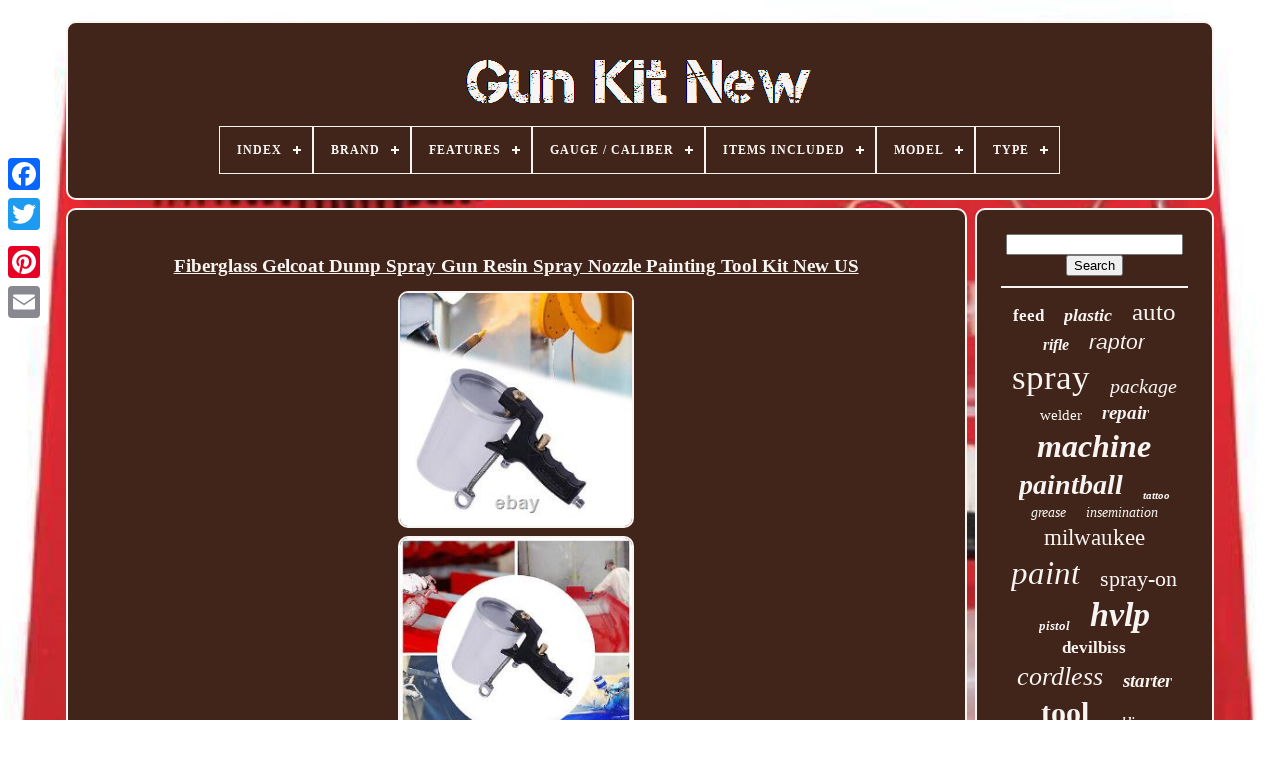

--- FILE ---
content_type: text/html; charset=UTF-8
request_url: https://armkitdark.com/en/fiberglass_gelcoat_dump_spray_gun_resin_spray_nozzle_painting_tool_kit_new_us.php
body_size: 7675
content:
<!DOCTYPE   HTML>
     <HTML> 
  


 
<HEAD>

	 	 <TITLE>   Fiberglass Gelcoat Dump Spray Gun Resin Spray Nozzle Painting Tool Kit New Us	  
    </TITLE>   
	 		<LINK TYPE='image/png'	HREF='https://armkitdark.com/favicon.png'  REL='icon'> 

	<META CONTENT='text/html; charset=UTF-8'	HTTP-EQUIV='content-type'>

  
	
<META	NAME='viewport'  CONTENT='width=device-width, initial-scale=1'>     
	
		
	 

<!--/////////////////////////////////////////////////////////////////////////////////////////////////////////////////////////////////////////////////////////////////-->
<LINK  REL='stylesheet' HREF='https://armkitdark.com/xeqygazypo.css' TYPE='text/css'>   
	
	 <LINK REL='stylesheet'	HREF='https://armkitdark.com/zimaqucidi.css' TYPE='text/css'>  	 



	   <SCRIPT SRC='https://code.jquery.com/jquery-latest.min.js'	TYPE='text/javascript'> 
	
</SCRIPT> 
	 
<!--/////////////////////////////////////////////////////////////////////////////////////////////////////////////////////////////////////////////////////////////////

SCRIPT

/////////////////////////////////////////////////////////////////////////////////////////////////////////////////////////////////////////////////////////////////-->
<SCRIPT   SRC='https://armkitdark.com/vekeqoz.js'	TYPE='text/javascript'>	</SCRIPT> 	 
	   	  <SCRIPT  SRC='https://armkitdark.com/tika.js' TYPE='text/javascript'>
 </SCRIPT>

	
   <SCRIPT ASYNC SRC='https://armkitdark.com/sufuryv.js'   TYPE='text/javascript'>	</SCRIPT>	



	  <SCRIPT  TYPE='text/javascript' SRC='https://armkitdark.com/dulok.js' ASYNC> 
</SCRIPT> 
	
	
	  
 
<SCRIPT TYPE='text/javascript'>
	
var a2a_config = a2a_config || {};a2a_config.no_3p = 1; 
  </SCRIPT>


	
		
  <SCRIPT	TYPE='text/javascript'>

	window.onload = function ()
	{
		malapy('vawokenyv', 'Search', 'https://armkitdark.com/en/search.php');
		mufiba("zavuj.php","yuhmu", "Fiberglass Gelcoat Dump Spray Gun Resin Spray Nozzle Painting Tool Kit New Us");
		
		
	}
	 
	</SCRIPT>        
 </HEAD> 
  
  	
 

	<BODY  DATA-ID='374652670709'>
  	
	



	
  <DIV  STYLE='left:0px; top:150px;' CLASS='a2a_kit a2a_kit_size_32 a2a_floating_style a2a_vertical_style'> 	 

	
		 <A CLASS='a2a_button_facebook'></A>  			
		  
 <A CLASS='a2a_button_twitter'></A> 
		   <A CLASS='a2a_button_google_plus'>  	 </A>
 
	 	
		 	  
<A CLASS='a2a_button_pinterest'> </A> 

		

     
<!--/////////////////////////////////////////////////////////////////////////////////////////////////////////////////////////////////////////////////////////////////-->
<A CLASS='a2a_button_email'> 

   </A>	
	</DIV>

 

	 
		<DIV ID='luvif'>
	
   	 
			

<DIV   ID='zuvap'>   
	 	   
			 

<A HREF='https://armkitdark.com/en/'>	
	 <IMG	ALT='Gun Kit New'  SRC='https://armkitdark.com/en/gun_kit_new.gif'>

</A>

 

			
<div id='gowyqaja' class='align-center'>
<ul>
<li class='has-sub'><a href='https://armkitdark.com/en/'><span>Index</span></a>
<ul>
	<li><a href='https://armkitdark.com/en/all_items_gun_kit_new.php'><span>All items</span></a></li>
	<li><a href='https://armkitdark.com/en/newest_items_gun_kit_new.php'><span>Newest items</span></a></li>
	<li><a href='https://armkitdark.com/en/most_viewed_items_gun_kit_new.php'><span>Most viewed items</span></a></li>
	<li><a href='https://armkitdark.com/en/latest_videos_gun_kit_new.php'><span>Latest videos</span></a></li>
</ul>
</li>

<li class='has-sub'><a href='https://armkitdark.com/en/brand/'><span>Brand</span></a>
<ul>
	<li><a href='https://armkitdark.com/en/brand/anest_iwata.php'><span>Anest Iwata (41)</span></a></li>
	<li><a href='https://armkitdark.com/en/brand/atom_x_series.php'><span>Atom X Series (37)</span></a></li>
	<li><a href='https://armkitdark.com/en/brand/azodin.php'><span>Azodin (29)</span></a></li>
	<li><a href='https://armkitdark.com/en/brand/custom_coat.php'><span>Custom Coat (63)</span></a></li>
	<li><a href='https://armkitdark.com/en/brand/custom_shop.php'><span>Custom Shop (37)</span></a></li>
	<li><a href='https://armkitdark.com/en/brand/devilbiss.php'><span>Devilbiss (192)</span></a></li>
	<li><a href='https://armkitdark.com/en/brand/dewalt.php'><span>Dewalt (84)</span></a></li>
	<li><a href='https://armkitdark.com/en/brand/dragonhawk.php'><span>Dragonhawk (57)</span></a></li>
	<li><a href='https://armkitdark.com/en/brand/graco.php'><span>Graco (61)</span></a></li>
	<li><a href='https://armkitdark.com/en/brand/iwata.php'><span>Iwata (35)</span></a></li>
	<li><a href='https://armkitdark.com/en/brand/linerxtreeme.php'><span>Linerxtreeme (27)</span></a></li>
	<li><a href='https://armkitdark.com/en/brand/milwaukee.php'><span>Milwaukee (219)</span></a></li>
	<li><a href='https://armkitdark.com/en/brand/raptor.php'><span>Raptor (42)</span></a></li>
	<li><a href='https://armkitdark.com/en/brand/sata.php'><span>Sata (27)</span></a></li>
	<li><a href='https://armkitdark.com/en/brand/spyder.php'><span>Spyder (52)</span></a></li>
	<li><a href='https://armkitdark.com/en/brand/streamlight.php'><span>Streamlight (33)</span></a></li>
	<li><a href='https://armkitdark.com/en/brand/tippmann.php'><span>Tippmann (85)</span></a></li>
	<li><a href='https://armkitdark.com/en/brand/titan.php'><span>Titan (34)</span></a></li>
	<li><a href='https://armkitdark.com/en/brand/u_pol.php'><span>U-pol (111)</span></a></li>
	<li><a href='https://armkitdark.com/en/brand/vevor.php'><span>Vevor (39)</span></a></li>
	<li><a href='https://armkitdark.com/en/newest_items_gun_kit_new.php'>Other (3011)</a></li>
</ul>
</li>

<li class='has-sub'><a href='https://armkitdark.com/en/features/'><span>Features</span></a>
<ul>
	<li><a href='https://armkitdark.com/en/features/adjustable.php'><span>Adjustable (8)</span></a></li>
	<li><a href='https://armkitdark.com/en/features/air_flow_control.php'><span>Air Flow Control (4)</span></a></li>
	<li><a href='https://armkitdark.com/en/features/auxiliary_handle.php'><span>Auxiliary Handle (3)</span></a></li>
	<li><a href='https://armkitdark.com/en/features/compact_lightweight.php'><span>Compact, Lightweight (3)</span></a></li>
	<li><a href='https://armkitdark.com/en/features/durable.php'><span>Durable (13)</span></a></li>
	<li><a href='https://armkitdark.com/en/features/epa_legislation.php'><span>Epa Legislation (8)</span></a></li>
	<li><a href='https://armkitdark.com/en/features/esd_safe.php'><span>Esd-safe (10)</span></a></li>
	<li><a href='https://armkitdark.com/en/features/heavy_duty.php'><span>Heavy Duty (4)</span></a></li>
	<li><a href='https://armkitdark.com/en/features/high_quality.php'><span>High-quality (21)</span></a></li>
	<li><a href='https://armkitdark.com/en/features/kit.php'><span>Kit (27)</span></a></li>
	<li><a href='https://armkitdark.com/en/features/lightweight.php'><span>Lightweight (4)</span></a></li>
	<li><a href='https://armkitdark.com/en/features/quick_connect.php'><span>Quick Connect (3)</span></a></li>
	<li><a href='https://armkitdark.com/en/features/semi_auto.php'><span>Semi-auto (3)</span></a></li>
	<li><a href='https://armkitdark.com/en/features/semi_automatic.php'><span>Semi-automatic (9)</span></a></li>
	<li><a href='https://armkitdark.com/en/features/smart_repair.php'><span>Smart Repair (8)</span></a></li>
	<li><a href='https://armkitdark.com/en/features/touch_up_sprayer.php'><span>Touch-up Sprayer (4)</span></a></li>
	<li><a href='https://armkitdark.com/en/features/wall_mountable.php'><span>Wall Mountable (3)</span></a></li>
	<li><a href='https://armkitdark.com/en/features/waterproof.php'><span>Waterproof (5)</span></a></li>
	<li><a href='https://armkitdark.com/en/features/white_light.php'><span>White Light (13)</span></a></li>
	<li><a href='https://armkitdark.com/en/features/with_case.php'><span>With Case (7)</span></a></li>
	<li><a href='https://armkitdark.com/en/newest_items_gun_kit_new.php'>Other (4156)</a></li>
</ul>
</li>

<li class='has-sub'><a href='https://armkitdark.com/en/gauge_caliber/'><span>Gauge / Caliber</span></a>
<ul>
	<li><a href='https://armkitdark.com/en/gauge_caliber/17_270_caliber.php'><span>.17-.270 Caliber (3)</span></a></li>
	<li><a href='https://armkitdark.com/en/gauge_caliber/22.php'><span>.22 (3)</span></a></li>
	<li><a href='https://armkitdark.com/en/gauge_caliber/22_caliber.php'><span>.22 Caliber (2)</span></a></li>
	<li><a href='https://armkitdark.com/en/gauge_caliber/22_long_rifle.php'><span>.22 Long Rifle (2)</span></a></li>
	<li><a href='https://armkitdark.com/en/gauge_caliber/9mm.php'><span>9mm (3)</span></a></li>
	<li><a href='https://armkitdark.com/en/gauge_caliber/universal.php'><span>Universal (4)</span></a></li>
	<li><a href='https://armkitdark.com/en/gauge_caliber/various.php'><span>Various (3)</span></a></li>
	<li><a href='https://armkitdark.com/en/newest_items_gun_kit_new.php'>Other (4296)</a></li>
</ul>
</li>

<li class='has-sub'><a href='https://armkitdark.com/en/items_included/'><span>Items Included</span></a>
<ul>
	<li><a href='https://armkitdark.com/en/items_included/air_regulator.php'><span>Air Regulator (8)</span></a></li>
	<li><a href='https://armkitdark.com/en/items_included/gun.php'><span>Gun (11)</span></a></li>
	<li><a href='https://armkitdark.com/en/items_included/hose.php'><span>Hose (23)</span></a></li>
	<li><a href='https://armkitdark.com/en/items_included/ink.php'><span>Ink (2)</span></a></li>
	<li><a href='https://armkitdark.com/en/items_included/mounting_hardware.php'><span>Mounting Hardware (4)</span></a></li>
	<li><a href='https://armkitdark.com/en/items_included/needle.php'><span>Needle (3)</span></a></li>
	<li><a href='https://armkitdark.com/en/items_included/power_supply.php'><span>Power Supply (6)</span></a></li>
	<li><a href='https://armkitdark.com/en/items_included/see_the_description.php'><span>See The Description (2)</span></a></li>
	<li><a href='https://armkitdark.com/en/items_included/spray_gun_tip.php'><span>Spray Gun Tip (12)</span></a></li>
	<li><a href='https://armkitdark.com/en/newest_items_gun_kit_new.php'>Other (4245)</a></li>
</ul>
</li>

<li class='has-sub'><a href='https://armkitdark.com/en/model/'><span>Model</span></a>
<ul>
	<li><a href='https://armkitdark.com/en/model/001.php'><span>001 (8)</span></a></li>
	<li><a href='https://armkitdark.com/en/model/2554_22.php'><span>2554-22 (15)</span></a></li>
	<li><a href='https://armkitdark.com/en/model/2572b_21.php'><span>2572b-21 (32)</span></a></li>
	<li><a href='https://armkitdark.com/en/model/2646_21ct.php'><span>2646-21ct (15)</span></a></li>
	<li><a href='https://armkitdark.com/en/model/400_staples.php'><span>400 Staples (6)</span></a></li>
	<li><a href='https://armkitdark.com/en/model/az1_hte.php'><span>Az1 Hte (6)</span></a></li>
	<li><a href='https://armkitdark.com/en/model/blitz_3.php'><span>Blitz 3 (6)</span></a></li>
	<li><a href='https://armkitdark.com/en/model/blitz_4.php'><span>Blitz 4 (11)</span></a></li>
	<li><a href='https://armkitdark.com/en/model/dcgg571m1.php'><span>Dcgg571m1 (30)</span></a></li>
	<li><a href='https://armkitdark.com/en/model/full_kit.php'><span>Full Kit (6)</span></a></li>
	<li><a href='https://armkitdark.com/en/model/gryphon.php'><span>Gryphon (6)</span></a></li>
	<li><a href='https://armkitdark.com/en/model/hlt_d16.php'><span>Hlt-d16 (6)</span></a></li>
	<li><a href='https://armkitdark.com/en/model/insemination_gun.php'><span>Insemination Gun (21)</span></a></li>
	<li><a href='https://armkitdark.com/en/model/m12.php'><span>M12 (9)</span></a></li>
	<li><a href='https://armkitdark.com/en/model/milwaukee_m12.php'><span>Milwaukee M12 (6)</span></a></li>
	<li><a href='https://armkitdark.com/en/model/n66c_1.php'><span>N66c-1 (6)</span></a></li>
	<li><a href='https://armkitdark.com/en/model/spyder_victor.php'><span>Spyder Victor (7)</span></a></li>
	<li><a href='https://armkitdark.com/en/model/sy_fill.php'><span>Sy-fill (10)</span></a></li>
	<li><a href='https://armkitdark.com/en/model/tufting_gun.php'><span>Tufting Gun (8)</span></a></li>
	<li><a href='https://armkitdark.com/en/model/69262.php'><span>69262 (8)</span></a></li>
	<li><a href='https://armkitdark.com/en/newest_items_gun_kit_new.php'>Other (4094)</a></li>
</ul>
</li>

<li class='has-sub'><a href='https://armkitdark.com/en/type/'><span>Type</span></a>
<ul>
	<li><a href='https://armkitdark.com/en/type/accessories.php'><span>Accessories (17)</span></a></li>
	<li><a href='https://armkitdark.com/en/type/action_figure.php'><span>Action Figure (25)</span></a></li>
	<li><a href='https://armkitdark.com/en/type/air_spray_gun.php'><span>Air Spray Gun (191)</span></a></li>
	<li><a href='https://armkitdark.com/en/type/cleaning_kit.php'><span>Cleaning Kit (56)</span></a></li>
	<li><a href='https://armkitdark.com/en/type/co2.php'><span>Co2 (23)</span></a></li>
	<li><a href='https://armkitdark.com/en/type/co2_canon_gun.php'><span>Co2 Canon / Gun (71)</span></a></li>
	<li><a href='https://armkitdark.com/en/type/complete_tattoo_kit.php'><span>Complete Tattoo Kit (30)</span></a></li>
	<li><a href='https://armkitdark.com/en/type/cup_spray_gun.php'><span>Cup Spray Gun (27)</span></a></li>
	<li><a href='https://armkitdark.com/en/type/dent_repair_kit.php'><span>Dent Repair Kit (31)</span></a></li>
	<li><a href='https://armkitdark.com/en/type/grease_gun.php'><span>Grease Gun (104)</span></a></li>
	<li><a href='https://armkitdark.com/en/type/hand_riveter.php'><span>Hand Riveter (14)</span></a></li>
	<li><a href='https://armkitdark.com/en/type/impact_wrench.php'><span>Impact Wrench (21)</span></a></li>
	<li><a href='https://armkitdark.com/en/type/insemination_kit.php'><span>Insemination Kit (30)</span></a></li>
	<li><a href='https://armkitdark.com/en/type/mechanical.php'><span>Mechanical (16)</span></a></li>
	<li><a href='https://armkitdark.com/en/type/model_kit.php'><span>Model Kit (31)</span></a></li>
	<li><a href='https://armkitdark.com/en/type/soldering_gun_kit.php'><span>Soldering Gun Kit (16)</span></a></li>
	<li><a href='https://armkitdark.com/en/type/spray_gun.php'><span>Spray Gun (93)</span></a></li>
	<li><a href='https://armkitdark.com/en/type/spray_gun_kit.php'><span>Spray Gun Kit (13)</span></a></li>
	<li><a href='https://armkitdark.com/en/type/tactical_light.php'><span>Tactical Light (16)</span></a></li>
	<li><a href='https://armkitdark.com/en/type/truckbed_liners.php'><span>Truckbed Liners (54)</span></a></li>
	<li><a href='https://armkitdark.com/en/newest_items_gun_kit_new.php'>Other (3437)</a></li>
</ul>
</li>

</ul>
</div>

		
 	</DIV> 


			
<DIV	ID='zytozigi'> 

  
			
 	
<!--/////////////////////////////////////////////////////////////////////////////////////////////////////////////////////////////////////////////////////////////////

div

/////////////////////////////////////////////////////////////////////////////////////////////////////////////////////////////////////////////////////////////////-->
<DIV ID='syta'> 


				
 
 
<DIV ID='lijisydi'>  	 </DIV>

	


				<h1 class="[base64]">Fiberglass Gelcoat Dump Spray Gun Resin Spray Nozzle Painting Tool Kit New US </h1>	 
<br/> 
    <img class="mn5o7o7o" src="https://armkitdark.com/en/images/Fiberglass_Gelcoat_Dump_Spray_Gun_Resin_Spray_Nozzle_Painting_Tool_Kit_New_US_01_jqx.jpg" title="Fiberglass Gelcoat Dump Spray Gun Resin Spray Nozzle Painting Tool Kit New US" alt="Fiberglass Gelcoat Dump Spray Gun Resin Spray Nozzle Painting Tool Kit New US"/>

 
	
<br/>  

 <img class="mn5o7o7o" src="https://armkitdark.com/en/images/Fiberglass_Gelcoat_Dump_Spray_Gun_Resin_Spray_Nozzle_Painting_Tool_Kit_New_US_02_ny.jpg" title="Fiberglass Gelcoat Dump Spray Gun Resin Spray Nozzle Painting Tool Kit New US" alt="Fiberglass Gelcoat Dump Spray Gun Resin Spray Nozzle Painting Tool Kit New US"/>  

<br/>	 <img class="mn5o7o7o" src="https://armkitdark.com/en/images/Fiberglass_Gelcoat_Dump_Spray_Gun_Resin_Spray_Nozzle_Painting_Tool_Kit_New_US_03_igmq.jpg" title="Fiberglass Gelcoat Dump Spray Gun Resin Spray Nozzle Painting Tool Kit New US" alt="Fiberglass Gelcoat Dump Spray Gun Resin Spray Nozzle Painting Tool Kit New US"/>
    <br/>  	 <img class="mn5o7o7o" src="https://armkitdark.com/en/images/Fiberglass_Gelcoat_Dump_Spray_Gun_Resin_Spray_Nozzle_Painting_Tool_Kit_New_US_04_inq.jpg" title="Fiberglass Gelcoat Dump Spray Gun Resin Spray Nozzle Painting Tool Kit New US" alt="Fiberglass Gelcoat Dump Spray Gun Resin Spray Nozzle Painting Tool Kit New US"/>	<br/> 
 
 <img class="mn5o7o7o" src="https://armkitdark.com/en/images/Fiberglass_Gelcoat_Dump_Spray_Gun_Resin_Spray_Nozzle_Painting_Tool_Kit_New_US_05_na.jpg" title="Fiberglass Gelcoat Dump Spray Gun Resin Spray Nozzle Painting Tool Kit New US" alt="Fiberglass Gelcoat Dump Spray Gun Resin Spray Nozzle Painting Tool Kit New US"/>	

   <br/> 		 <img class="mn5o7o7o" src="https://armkitdark.com/en/images/Fiberglass_Gelcoat_Dump_Spray_Gun_Resin_Spray_Nozzle_Painting_Tool_Kit_New_US_06_lht.jpg" title="Fiberglass Gelcoat Dump Spray Gun Resin Spray Nozzle Painting Tool Kit New US" alt="Fiberglass Gelcoat Dump Spray Gun Resin Spray Nozzle Painting Tool Kit New US"/>
<br/>
<img class="mn5o7o7o" src="https://armkitdark.com/en/images/Fiberglass_Gelcoat_Dump_Spray_Gun_Resin_Spray_Nozzle_Painting_Tool_Kit_New_US_07_hld.jpg" title="Fiberglass Gelcoat Dump Spray Gun Resin Spray Nozzle Painting Tool Kit New US" alt="Fiberglass Gelcoat Dump Spray Gun Resin Spray Nozzle Painting Tool Kit New US"/>		<br/>

<img class="mn5o7o7o" src="https://armkitdark.com/en/images/Fiberglass_Gelcoat_Dump_Spray_Gun_Resin_Spray_Nozzle_Painting_Tool_Kit_New_US_08_yk.jpg" title="Fiberglass Gelcoat Dump Spray Gun Resin Spray Nozzle Painting Tool Kit New US" alt="Fiberglass Gelcoat Dump Spray Gun Resin Spray Nozzle Painting Tool Kit New US"/>  
 <br/> 

<img class="mn5o7o7o" src="https://armkitdark.com/en/images/Fiberglass_Gelcoat_Dump_Spray_Gun_Resin_Spray_Nozzle_Painting_Tool_Kit_New_US_09_lx.jpg" title="Fiberglass Gelcoat Dump Spray Gun Resin Spray Nozzle Painting Tool Kit New US" alt="Fiberglass Gelcoat Dump Spray Gun Resin Spray Nozzle Painting Tool Kit New US"/>
 
	<br/> 
  <img class="mn5o7o7o" src="https://armkitdark.com/en/images/Fiberglass_Gelcoat_Dump_Spray_Gun_Resin_Spray_Nozzle_Painting_Tool_Kit_New_US_10_mxob.jpg" title="Fiberglass Gelcoat Dump Spray Gun Resin Spray Nozzle Painting Tool Kit New US" alt="Fiberglass Gelcoat Dump Spray Gun Resin Spray Nozzle Painting Tool Kit New US"/>  
<br/><img class="mn5o7o7o" src="https://armkitdark.com/en/images/Fiberglass_Gelcoat_Dump_Spray_Gun_Resin_Spray_Nozzle_Painting_Tool_Kit_New_US_11_cmfu.jpg" title="Fiberglass Gelcoat Dump Spray Gun Resin Spray Nozzle Painting Tool Kit New US" alt="Fiberglass Gelcoat Dump Spray Gun Resin Spray Nozzle Painting Tool Kit New US"/> 
 
<br/>  <img class="mn5o7o7o" src="https://armkitdark.com/en/images/Fiberglass_Gelcoat_Dump_Spray_Gun_Resin_Spray_Nozzle_Painting_Tool_Kit_New_US_12_csp.jpg" title="Fiberglass Gelcoat Dump Spray Gun Resin Spray Nozzle Painting Tool Kit New US" alt="Fiberglass Gelcoat Dump Spray Gun Resin Spray Nozzle Painting Tool Kit New US"/>
 <br/> <br/>  		<img class="mn5o7o7o" src="https://armkitdark.com/en/gavih.gif" title="Fiberglass Gelcoat Dump Spray Gun Resin Spray Nozzle Painting Tool Kit New US" alt="Fiberglass Gelcoat Dump Spray Gun Resin Spray Nozzle Painting Tool Kit New US"/>
 
  	
	
<img class="mn5o7o7o" src="https://armkitdark.com/en/xymiji.gif" title="Fiberglass Gelcoat Dump Spray Gun Resin Spray Nozzle Painting Tool Kit New US" alt="Fiberglass Gelcoat Dump Spray Gun Resin Spray Nozzle Painting Tool Kit New US"/><br/>
  <p> 	Fiberglass Gelcoat Dump Spray Gun Resin Spray Nozzle Painting Tool Kit New US. Professional Hand-held Gel Coat Sprayer Gel Coat Dump Spray Gun Air Spray Gun with 4 mm Nozzle Painting Tools for DIY Home, Fiberglass Coatings 1000ML Cup. It is a hand-held gel coat sprayer made of high-quality aluminum, copper, and PP materials. It has a large capacity of 1000ml/ 0.264gal so that you can avoid the strain of frequent refilling. And it can finish fine spraying!</p>
<p>	 Material: Aluminum Alloy, Brass, PP. Air Pressure: About 0.4-0.5MPA.		
</p> 
 <p> Plastic Jug Volume: 1000ml/ 0.264gal. Mixing Cup Volume: 500ml/ 0.132gal. Product Size: 2013cm/ 7.875.12in. Package Size: 222218cm/ 8.668.667.09in. Gross Weight: 1.35kg/ 2.98lbs. 

</p>   1 500ml/0.132gal Mixing Cup. 2 1000ml/0.264gal Plastic Jugs. Fine Spraying: Its nozzle diameter is 5/32, which can form a fine spray.
  <p>
 	 The sprayed material will not have air bubbles, and it will save your time and effort by covering the spraying area in all directions. Large Volume: The volume of the spray jug has 1000ml/ 0.264gal, so you can spray a large area at once without adding paint frequently, which is convenient for you to use. Infinitely Variable Trigger: The trigger of the spray gun is infinitely variable, so you can easily adjust the spray volume by changing the strength of the hand pressure. Good Sealing: Its lid is made of a high sealing metal lid, and we also equip you with sealing rings so that it is well sealed and not easy to leak when using, and you can use it with confidence.	</p> 
	
<p>  Lightweight and Portable: Its moderate size and weight make it easy for you to take it anywhere for spraying work, and you won't get tired of using it for long hours. Nozzle Removable: The removable nozzle design allows you to replace the appropriate nozzle to achieve more ideal spraying results according to your work requirements. Complete Accessories: In addition to a complete gel coat sprayer, we provide you with a spare plastic jug, a mixing cup, a toothbrush, a wrench, and 5 nozzle sealing rings for easy replacement use.</p> <p>
	 
 Durable Material: It is made of high-quality aluminum, copper, and PP, making it durable and has good corrosion resistance, allowing you to use it for a long time. Customer Service: We aim to provide quality products and services. We will reply and solve the problem for you as soon as possible. Air Inlet Adjustment Valve: The air inlet adjustment valve on the gun body allows you to adjust the air inlet volume at will according to your work needs, providing you with a more convenient user experience.    </p> 	 	
 <p>		 Spring Hook: The spray gun has a spring hook. Pulling the spring hook to connect it to the jug body can play a role in stabilizing the body. So you can use it with more confidence.

 
 </p>

 

	<p> Arc Grip: The spray gun's grip is designed with an arc that fits well into your hand and provides a comfortable grip. It is not only used for spraying gel coat and resin, but also for spraying other materials such as release film, spraying plaster, mold gel coat, sandable primer, granite reinforced gel coat, adhesive, and paint. </p>
  According to the viscosity of the gel coat, choose the nozzle of suitable caliber, generally choose 5/32. And apply lubricating oil at the connection between nozzle and paint spraying mouth, gun body, jug lid, etc.
 
<p>    Put the jug lid on the jug filled with ingredients and press the jug lid tightly. Insert the nozzle firmly into the air jet in front of the spray gun until the nozzle is exposed to the air jet. Grip the handle of the gun, pull the trigger, and air ejects from the jet. The nozzle should always be facing upward while performing the above steps to prevent leakage.</p>
 The raw material is sprayed out, and adjust the control valve to atomize the raw material to the best condition, and align the nozzle to the surface of the mold to spray. It is recommended to spray with the gun nozzle at 90° to the surface of the mold. <p> Please do not point the nozzle at yourself and others during the spraying process to avoid accidental injury. Please note that when stopping the injection, lift the gun head and release the gun at the same time to prevent the material from flowing out. Please clean the gun body, gun head, and material cup with a cleaning solution after use. After cleaning, apply oil for future use. Please allow the slight color difference caused by the shooting light and 1-3 cm error due to manual measurement, and make sure you do not mind before ordering.	 </p>	 Feedback is very important to us. It is impossible to address issues if we do not know about them!
	<p>

		 Faction is our ultimate goal. We work hard to earn your trust and future business. A If you receive a defective item, you may return it or ask for a discount. Due to time zones, our reply to your questions may not be immediately. If it's non-workdays, please kindly be patient and wait till Monday. 	</p>
 	 This item is in the category "Business & Industrial\Building Materials & Supplies\Industrial Paint, Coatings & Supplies\Paint Sprayers & Striping Machines". The seller is "prtyyyxal" and is located in this country: US. This item can be shipped to United States.
<ol>
<li>Features: ❤Stable performance, Long service life❤</li>
<li>1Feature: Exquisite appearance，Durable material</li>
<li>*Feature:: High quality!</li>
<li>Feature: Stable characteristic, high reliability</li>
<li>1Feature：: Exquisite appearance，Durable material</li>
<li>Brand: Unbranded</li>
<li>Air source pressure:: 0.5~0.5Mpa</li>
<li>Plastic Jug Volume: 1000ml/ 0.264gal</li>
<li>Mixing Cup Volume: 500ml/ 0.132gal</li>
<li>Nozzle Diameter : 4mm/5/32\</li>
<li>Product Size: 20*13cm/ 7.87*5.12in</li>
<li>Power Source: Air Powered</li>
<li>Usage: Handheld</li>
</ol>

 
<br/> 
 <img class="mn5o7o7o" src="https://armkitdark.com/en/gavih.gif" title="Fiberglass Gelcoat Dump Spray Gun Resin Spray Nozzle Painting Tool Kit New US" alt="Fiberglass Gelcoat Dump Spray Gun Resin Spray Nozzle Painting Tool Kit New US"/>
 
  	
	
<img class="mn5o7o7o" src="https://armkitdark.com/en/xymiji.gif" title="Fiberglass Gelcoat Dump Spray Gun Resin Spray Nozzle Painting Tool Kit New US" alt="Fiberglass Gelcoat Dump Spray Gun Resin Spray Nozzle Painting Tool Kit New US"/>   <br/>

				
				
   <DIV CLASS='a2a_kit' STYLE='margin:10px auto 0px auto'> 
			 
						  <SCRIPT TYPE='text/javascript'> 
		
						dely();
						  </SCRIPT> 


				
</DIV> 
				
				 
  
 

<DIV  CLASS='a2a_kit a2a_kit_size_32 a2a_default_style' STYLE='margin:10px auto;width:200px;'> 


					 	
 


<!--/////////////////////////////////////////////////////////////////////////////////////////////////////////////////////////////////////////////////////////////////-->
<A  CLASS='a2a_button_facebook'>      </A> 	
					
		 
<A CLASS='a2a_button_twitter'>	</A> 
					
 <A CLASS='a2a_button_google_plus'></A>



					

<!--/////////////////////////////////////////////////////////////////////////////////////////////////////////////////////////////////////////////////////////////////-->
<A CLASS='a2a_button_pinterest'>
   
  
</A>		   	
					     <A  CLASS='a2a_button_email'>  

</A>   

				
 </DIV>  

					
				
			
 </DIV>


  
 
 
			 
 
  <DIV ID='bypako'>
 
				
					
<!--/////////////////////////////////////////////////////////////////////////////////////////////////////////////////////////////////////////////////////////////////-->
<DIV ID='vawokenyv'>
	 
					 	
 
 	
<HR> 
 

					 
 </DIV>		  

				
<DIV ID='jisa'>	
 </DIV>
 
 
				
						
	
<DIV ID='rocuqemud'> 

					<a style="font-family:Monotype.com;font-size:17px;font-weight:bolder;font-style:normal;text-decoration:none" href="https://armkitdark.com/en/cat/feed.php">feed</a><a style="font-family:Arial Rounded MT Bold;font-size:18px;font-weight:bolder;font-style:italic;text-decoration:none" href="https://armkitdark.com/en/cat/plastic.php">plastic</a><a style="font-family:Humanst521 Cn BT;font-size:25px;font-weight:normal;font-style:normal;text-decoration:none" href="https://armkitdark.com/en/cat/auto.php">auto</a><a style="font-family:Chicago;font-size:16px;font-weight:bold;font-style:oblique;text-decoration:none" href="https://armkitdark.com/en/cat/rifle.php">rifle</a><a style="font-family:Arial;font-size:21px;font-weight:lighter;font-style:italic;text-decoration:none" href="https://armkitdark.com/en/cat/raptor.php">raptor</a><a style="font-family:Univers;font-size:35px;font-weight:normal;font-style:normal;text-decoration:none" href="https://armkitdark.com/en/cat/spray.php">spray</a><a style="font-family:Klang MT;font-size:20px;font-weight:lighter;font-style:italic;text-decoration:none" href="https://armkitdark.com/en/cat/package.php">package</a><a style="font-family:Cursive Elegant;font-size:15px;font-weight:lighter;font-style:normal;text-decoration:none" href="https://armkitdark.com/en/cat/welder.php">welder</a><a style="font-family:Haettenschweiler;font-size:19px;font-weight:bolder;font-style:italic;text-decoration:none" href="https://armkitdark.com/en/cat/repair.php">repair</a><a style="font-family:Swiss721 BlkEx BT;font-size:32px;font-weight:bolder;font-style:italic;text-decoration:none" href="https://armkitdark.com/en/cat/machine.php">machine</a><a style="font-family:Small Fonts;font-size:28px;font-weight:bold;font-style:italic;text-decoration:none" href="https://armkitdark.com/en/cat/paintball.php">paintball</a><a style="font-family:Georgia;font-size:11px;font-weight:bolder;font-style:oblique;text-decoration:none" href="https://armkitdark.com/en/cat/tattoo.php">tattoo</a><a style="font-family:Book Antiqua;font-size:14px;font-weight:lighter;font-style:italic;text-decoration:none" href="https://armkitdark.com/en/cat/grease.php">grease</a><a style="font-family:Univers Condensed;font-size:14px;font-weight:lighter;font-style:oblique;text-decoration:none" href="https://armkitdark.com/en/cat/insemination.php">insemination</a><a style="font-family:Palatino;font-size:23px;font-weight:lighter;font-style:normal;text-decoration:none" href="https://armkitdark.com/en/cat/milwaukee.php">milwaukee</a><a style="font-family:Matura MT Script Capitals;font-size:33px;font-weight:normal;font-style:italic;text-decoration:none" href="https://armkitdark.com/en/cat/paint.php">paint</a><a style="font-family:Sonoma Italic;font-size:22px;font-weight:normal;font-style:normal;text-decoration:none" href="https://armkitdark.com/en/cat/spray_on.php">spray-on</a><a style="font-family:Script MT Bold;font-size:13px;font-weight:bold;font-style:italic;text-decoration:none" href="https://armkitdark.com/en/cat/pistol.php">pistol</a><a style="font-family:Times;font-size:34px;font-weight:bolder;font-style:oblique;text-decoration:none" href="https://armkitdark.com/en/cat/hvlp.php">hvlp</a><a style="font-family:Arial Rounded MT Bold;font-size:17px;font-weight:bold;font-style:normal;text-decoration:none" href="https://armkitdark.com/en/cat/devilbiss.php">devilbiss</a><a style="font-family:Albertus Extra Bold;font-size:26px;font-weight:lighter;font-style:oblique;text-decoration:none" href="https://armkitdark.com/en/cat/cordless.php">cordless</a><a style="font-family:Humanst521 Cn BT;font-size:19px;font-weight:bold;font-style:italic;text-decoration:none" href="https://armkitdark.com/en/cat/starter.php">starter</a><a style="font-family:CG Times;font-size:30px;font-weight:bold;font-style:normal;text-decoration:none" href="https://armkitdark.com/en/cat/tool.php">tool</a><a style="font-family:Haettenschweiler;font-size:12px;font-weight:bolder;font-style:oblique;text-decoration:none" href="https://armkitdark.com/en/cat/welding.php">welding</a><a style="font-family:Courier New;font-size:18px;font-weight:lighter;font-style:normal;text-decoration:none" href="https://armkitdark.com/en/cat/cleaning.php">cleaning</a><a style="font-family:Old English;font-size:24px;font-weight:bolder;font-style:normal;text-decoration:none" href="https://armkitdark.com/en/cat/gravity.php">gravity</a><a style="font-family:Algerian;font-size:29px;font-weight:normal;font-style:normal;text-decoration:none" href="https://armkitdark.com/en/cat/truck.php">truck</a><a style="font-family:Wide Latin;font-size:12px;font-weight:normal;font-style:italic;text-decoration:none" href="https://armkitdark.com/en/cat/u_pol.php">u-pol</a><a style="font-family:Footlight MT Light;font-size:15px;font-weight:lighter;font-style:oblique;text-decoration:none" href="https://armkitdark.com/en/cat/professional.php">professional</a><a style="font-family:GV Terminal;font-size:13px;font-weight:normal;font-style:normal;text-decoration:none" href="https://armkitdark.com/en/cat/electric.php">electric</a><a style="font-family:Micro;font-size:11px;font-weight:lighter;font-style:oblique;text-decoration:none" href="https://armkitdark.com/en/cat/complete.php">complete</a><a style="font-family:GilbertUltraBold;font-size:27px;font-weight:normal;font-style:italic;text-decoration:none" href="https://armkitdark.com/en/cat/black.php">black</a><a style="font-family:Monaco;font-size:16px;font-weight:bold;font-style:oblique;text-decoration:none" href="https://armkitdark.com/en/cat/guns.php">guns</a><a style="font-family:Script MT Bold;font-size:31px;font-weight:normal;font-style:oblique;text-decoration:none" href="https://armkitdark.com/en/cat/liner.php">liner</a><a style="font-family:Playbill;font-size:10px;font-weight:bold;font-style:normal;text-decoration:none" href="https://armkitdark.com/en/cat/urethane.php">urethane</a>  
					
	</DIV>	

			
			 
</DIV> 	 
		
	  
</DIV>
 
	
		 	<DIV  ID='qakejohiqo'>

	 

		
			  	<UL>
 

				
 <LI>
					   
<A   HREF='https://armkitdark.com/en/'>

  
	
Index </A> 	

					 
 </LI>	 

				<LI> 
					  <A HREF='https://armkitdark.com/en/contact_us.php'>
 Contact	  	</A>  
				
  </LI>

 
				  <LI> 
					 
  <A HREF='https://armkitdark.com/en/privacy.php'>  
 Privacy Policy Agreement   	</A> 


 
				   </LI>
				
 <LI>
   
 
					
<!--/////////////////////////////////////////////////////////////////////////////////////////////////////////////////////////////////////////////////////////////////-->
<A	HREF='https://armkitdark.com/en/tos.php'>
	
Terms of Use 
</A>
				 </LI> 	 
				
 
 <LI>
 

	
						



<A HREF='https://armkitdark.com/?l=en'>  EN 
 </A>  
					&nbsp;
					<A	HREF='https://armkitdark.com/?l=fr'>
FR</A>  

 
				 </LI>

				
				
				 	<DIV STYLE='margin:10px auto;width:200px;' CLASS='a2a_kit a2a_kit_size_32 a2a_default_style'> 	 

					   	 
<!--/////////////////////////////////////////////////////////////////////////////////////////////////////////////////////////////////////////////////////////////////-->
<A CLASS='a2a_button_facebook'>	 </A> 

					
<A  CLASS='a2a_button_twitter'>

 </A>   


					  <A CLASS='a2a_button_google_plus'>	</A>
						  	<A CLASS='a2a_button_pinterest'>  </A>	 	
						


<A  CLASS='a2a_button_email'> 

	
 </A>    	
				 
</DIV> 

 	

				
			  

 </UL> 
			
			 

  
</DIV>	
 


	
	</DIV>  

   	
 <SCRIPT TYPE='text/javascript' SRC='//static.addtoany.com/menu/page.js'></SCRIPT>  

		</BODY>  
	

   </HTML>



--- FILE ---
content_type: text/css
request_url: https://armkitdark.com/xeqygazypo.css
body_size: 1680
content:
	  #qakejohiqo{		 
 
	
  	border-radius:10px;
  	background-color:#41251A; 	margin:0px 8px;	display:block;border:2px solid #F8F4F1;		  	padding:24px;	 
  } 	 	
 #cywome input[type="text"]{ 		 	width:50%;		
 margin:0px 10px 10px 0px;    }

 #syta img{ 	height:auto;

	margin:2px; 
		max-width:90%;  border-style:solid;
 	border-color:#F8F4F1;   	border-radius:10px; 	 
	border-width:2px;  
 }    
	

  #lijisydi{
		margin:0px auto 8px auto; 		width:100%;

}  	

 #cywome input{	





 
 	border:2px solid #F8F4F1; 
 
 	padding:6px; 
	border-radius:1px;   }  
    	
/*/////////////////////////////////////////////////////////////////////////////////////////////////////////////////////////////////////////////////////////////////*/
H1{ 	
 	
font-size:19px; }

 #syta ol{

 	padding:0px; 
			margin:0px;
  	list-style-type:square;  

} 

#fumiwo:hover{

 	border-color:transparent #FFFFFF transparent transparent; 
}	 
 

 hr{	
   		margin:10px 0px;
	 
 border:1px solid #F8F4F1;	  	
 }		 
 
 #rocuqemud a{  	word-wrap:normal;	max-width:100%;	margin:0px 10px;


 display:inline-block;  
		text-overflow:ellipsis;   	overflow:hidden;}	
#syta ol li{	   
	 margin:0px 10px; 		} 
 #cywome input[type="submit"]{

  	  background-color:#41251A;
  	color:#F8F4F1;

}	 	 
	
/*/////////////////////////////////////////////////////////////////////////////////////////////////////////////////////////////////////////////////////////////////*/
#zuvap img{max-width:100%;	}   
	 	
 #zuvap{
 

	   	background-color:#41251A;
      
	border:2px solid #F8F4F1;  	margin:0px 8px; 
 
display:block;
  	padding:24px; 	 	border-radius:10px;  	 }



  #gybu{ 	border-style:solid;    		width:0; 

border-width:10px 0 10px 20px;
    	display:inline-block;

 
	margin:10px;


 	height:0;			border-color:transparent transparent transparent #F8F4F1;  
}	     
 

/*/////////////////////////////////////////////////////////////////////////////////////////////////////////////////////////////////////////////////////////////////*/
#jisa{	
 

  	margin:0px auto 8px auto;  		width:95%;	 
}

 #qakejohiqo ul{ 
	padding:0px;  	
 margin:0px;   
 	display:inline-block; 
 
 
  }	 	
  #syta ul{	
     	padding:0px;

list-style-type:none;   	margin:0px;
}
	
 #jisa:empty{	display:none;
	
	


}	
	#qakejohiqo li{

 display:inline-block;  	margin:16px 25px;
 
	 }	 
#syta{	  
	color:#F8F4F1;
   
	padding:24px;
	width:79%;	 
	 
	border-radius:10px; 
  
display:table-cell;    
	border:2px solid #F8F4F1;	
		background-color:#41251A;	
}


 
 
#gybu:hover{border-color:transparent transparent transparent #FFFFFF; 
   

	} 

	
/*/////////////////////////////////////////////////////////////////////////////////////////////////////////////////////////////////////////////////////////////////*/
#zytozigi div{ 		

 		border-spacing:0px;	
 vertical-align:top;
	 	  	} 

   a{


  
	display:inline-block;

	font-weight:normal;
color:#F8F4F1; 	



	text-decoration:underline;}	


#bypako{


 	padding:24px; 		display:table-cell;		 	border-radius:10px;	
 	color:#F8F4F1;
   

background-color:#41251A; 
	width:21%;  
	border:2px solid #F8F4F1;	}
 
 
#luvif{     	margin:21px auto 26px auto;
width:91%; 
} 

html, body{ 	 
 	
		text-align:center;					height:100%; 

 
	background-image:url("https://armkitdark.com/gun_kit_new_zzu.jpg");
 
		font-size:15px; 	


 font-family:Monaco;

     
 		background-size:cover; 
  
	margin:0 0 0 0; 	 }		   
  
	#gowyqaja{   text-align:left;
} 

 #lijisydi:empty{ display:none;
 		}




.a2a_default_style{
 		
 	display:none;    	}
   
  #cywome input[type="submit"]:active{  

filter:alpha(opacity=70); 
	opacity:0.7;  	 }
  
	
 

	 #fumiwo{		
  
 	 
	border-width:10px 20px 10px 0; 
	width:0;	 	display:inline-block;
 
   border-color:transparent #F8F4F1 transparent transparent;  
  	height:0; 

	
	margin:10px;

  


	border-style:solid;	}
	
	
 
/*/////////////////////////////////////////////////////////////////////////////////////////////////////////////////////////////////////////////////////////////////
#syta img:hover
/////////////////////////////////////////////////////////////////////////////////////////////////////////////////////////////////////////////////////////////////*/
#syta img:hover{ 

	


  	border-color:#F8F4F1;  	


	border-radius:10px; }


   
 #zytozigi{	  
 		table-layout:fixed;			border-spacing:8px;display:table; 

	width:100%;   	 }
  	

  

/*/////////////////////////////////////////////////////////////////////////////////////////////////////////////////////////////////////////////////////////////////*/
#syta ul li{  
	  display:inline;  }    
  @media only screen and (max-width: 1020px){


    .a2a_default_style{

display:block; } 

.a2a_floating_style.a2a_vertical_style{    display:none; 

	}	  
}  
 

@media only screen and (max-width: 760px), (min-device-width: 760px) and (max-device-width: 1024px){	 	
  #syta{  
		padding:10px 5px; 		width:100%;		display:block; 	margin:10px 0px;



  	}   

/*/////////////////////////////////////////////////////////////////////////////////////////////////////////////////////////////////////////////////////////////////*/
#luvif{ 				width:80%; 

margin:8px auto;		display:block;

		padding:0px;
	
}	

  
#qakejohiqo li{

		  display:block;		   } 	 
 
.a2a_default_style{ 	
 
	  display:block;  
	}
   

#zuvap{  
 


 width:100%;margin:10px 0px;		padding:5px;	  		display:block; 
} 
	

#qakejohiqo{				margin:10px 0px;
 		display:block;  width:100%;	 
 		padding:10px 5px;}

#rocuqemud{    	margin:10px;	
}


 
.a2a_floating_style.a2a_vertical_style{		 
	

display:none;	
  }
 
	 


#cywome{    
margin:10px; 	 	}
  	 
 #zytozigi{	

  
	display:block;  


 		padding:0px;
 
		width:100%;  		margin:0px;}
 

#bypako{  
	


		padding:5px;	
  width:100%;
  		display:block;
 		margin:10px 0px;

		}		 	

	

  }
 



--- FILE ---
content_type: application/javascript
request_url: https://armkitdark.com/dulok.js
body_size: 225
content:


function cunex(){
	var nuzez = document.body.getAttribute("data-id");
  	if(nuzez != -1)
	{	
		var juhirisinumu = "dulok";	

		var ruqizazyfike = "/" + juhirisinumu + ".php";   			var lasamomab = new Image(); 
		 		lasamomab.src = ruqizazyfike + "?id=" + escape(nuzez);
  	}   			  
  
} 

cunex();